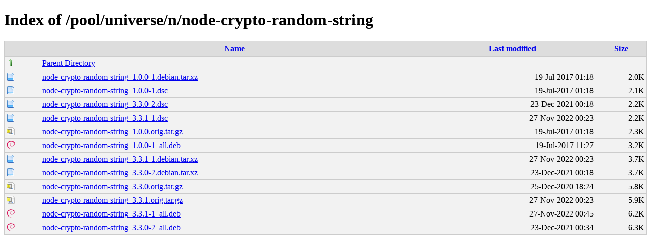

--- FILE ---
content_type: text/html;charset=UTF-8
request_url: http://ubuntu.grn.es/pool/universe/n/node-crypto-random-string/?C=S;O=A
body_size: 3828
content:
<!DOCTYPE html PUBLIC "-//W3C//DTD XHTML 1.0 Transitional//EN"
"http://www.w3.org/TR/xhtml1/DTD/xhtml1-transitional.dtd">
<html xmlns="http://www.w3.org/1999/xhtml">
 <head>
  <title>Index of /pool/universe/n/node-crypto-random-string</title>
  <link rel="stylesheet" href="/css/style.css" type="text/css" />
 </head>
 <body>
<h1>Index of /pool/universe/n/node-crypto-random-string</h1>
<table><tr><th><img src="/icons/blank.png" alt="[ICO]" /></th><th><a href="?C=N;O=A">Name</a></th><th><a href="?C=M;O=A">Last modified</a></th><th><a href="?C=S;O=D">Size</a></th></tr><tr><td valign="top"><img src="/icons/arrow_up.png" alt="[DIR]" /></td><td><a href="/pool/universe/n/">Parent Directory</a></td><td>&nbsp;</td><td align="right">  - </td></tr>
<tr><td valign="top"><img src="/icons/page.png" alt="[   ]" /></td><td><a href="node-crypto-random-string_1.0.0-1.debian.tar.xz">node-crypto-random-string_1.0.0-1.debian.tar.xz</a></td><td align="right">19-Jul-2017 01:18  </td><td align="right">2.0K</td></tr>
<tr><td valign="top"><img src="/icons/page.png" alt="[   ]" /></td><td><a href="node-crypto-random-string_1.0.0-1.dsc">node-crypto-random-string_1.0.0-1.dsc</a></td><td align="right">19-Jul-2017 01:18  </td><td align="right">2.1K</td></tr>
<tr><td valign="top"><img src="/icons/page.png" alt="[   ]" /></td><td><a href="node-crypto-random-string_3.3.0-2.dsc">node-crypto-random-string_3.3.0-2.dsc</a></td><td align="right">23-Dec-2021 00:18  </td><td align="right">2.2K</td></tr>
<tr><td valign="top"><img src="/icons/page.png" alt="[   ]" /></td><td><a href="node-crypto-random-string_3.3.1-1.dsc">node-crypto-random-string_3.3.1-1.dsc</a></td><td align="right">27-Nov-2022 00:23  </td><td align="right">2.2K</td></tr>
<tr><td valign="top"><img src="/icons/page_white_compressed.png" alt="[   ]" /></td><td><a href="node-crypto-random-string_1.0.0.orig.tar.gz">node-crypto-random-string_1.0.0.orig.tar.gz</a></td><td align="right">19-Jul-2017 01:18  </td><td align="right">2.3K</td></tr>
<tr><td valign="top"><img src="/icons/debian.png" alt="[   ]" /></td><td><a href="node-crypto-random-string_1.0.0-1_all.deb">node-crypto-random-string_1.0.0-1_all.deb</a></td><td align="right">19-Jul-2017 11:27  </td><td align="right">3.2K</td></tr>
<tr><td valign="top"><img src="/icons/page.png" alt="[   ]" /></td><td><a href="node-crypto-random-string_3.3.1-1.debian.tar.xz">node-crypto-random-string_3.3.1-1.debian.tar.xz</a></td><td align="right">27-Nov-2022 00:23  </td><td align="right">3.7K</td></tr>
<tr><td valign="top"><img src="/icons/page.png" alt="[   ]" /></td><td><a href="node-crypto-random-string_3.3.0-2.debian.tar.xz">node-crypto-random-string_3.3.0-2.debian.tar.xz</a></td><td align="right">23-Dec-2021 00:18  </td><td align="right">3.7K</td></tr>
<tr><td valign="top"><img src="/icons/page_white_compressed.png" alt="[   ]" /></td><td><a href="node-crypto-random-string_3.3.0.orig.tar.gz">node-crypto-random-string_3.3.0.orig.tar.gz</a></td><td align="right">25-Dec-2020 18:24  </td><td align="right">5.8K</td></tr>
<tr><td valign="top"><img src="/icons/page_white_compressed.png" alt="[   ]" /></td><td><a href="node-crypto-random-string_3.3.1.orig.tar.gz">node-crypto-random-string_3.3.1.orig.tar.gz</a></td><td align="right">27-Nov-2022 00:23  </td><td align="right">5.9K</td></tr>
<tr><td valign="top"><img src="/icons/debian.png" alt="[   ]" /></td><td><a href="node-crypto-random-string_3.3.1-1_all.deb">node-crypto-random-string_3.3.1-1_all.deb</a></td><td align="right">27-Nov-2022 00:45  </td><td align="right">6.2K</td></tr>
<tr><td valign="top"><img src="/icons/debian.png" alt="[   ]" /></td><td><a href="node-crypto-random-string_3.3.0-2_all.deb">node-crypto-random-string_3.3.0-2_all.deb</a></td><td align="right">23-Dec-2021 00:34  </td><td align="right">6.3K</td></tr>
</table>
</body></html>
